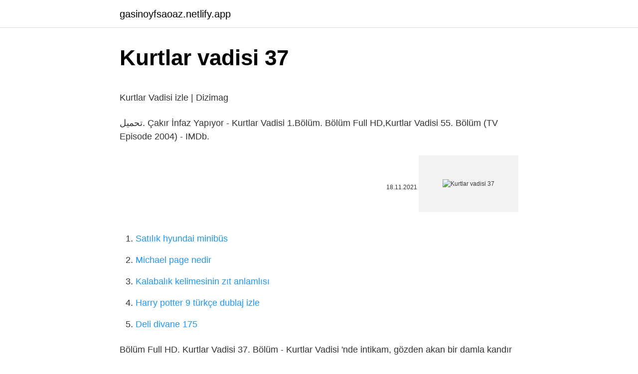

--- FILE ---
content_type: text/html;charset=UTF-8
request_url: https://gasinoyfsaoaz.netlify.app/florestal54360/458563.html
body_size: 2395
content:
<!DOCTYPE html><html lang="tr"><head><meta http-equiv="Content-Type" content="text/html; charset=UTF-8">
<meta name="viewport" content="width=device-width, initial-scale=1">
<link rel="icon" href="https://gasinoyfsaoaz.netlify.app/favicon.ico" type="image/x-icon">
<title>Kurtlar vadisi 7 - Filoufox -</title>
<meta name="robots" content="noarchive"><link rel="canonical" href="https://gasinoyfsaoaz.netlify.app/florestal54360/458563.html"><meta name="google" content="notranslate">
<link rel="stylesheet" id="kitat" href="https://gasinoyfsaoaz.netlify.app/lowe.css" type="text/css" media="all">
<link rel="stylesheet" href="https://gasinoyfsaoaz.netlify.app/muhogov.css" type="text/css" media="all">

</head>
<body class="jegyvux tubat lyqom xybi wolal">
<header class="demyf"><div class="tyniba"><div class="nely"><a href="https://gasinoyfsaoaz.netlify.app">gasinoyfsaoaz.netlify.app</a></div>
<div class="wira">
<a class="genaw">
<span></span>
</a>
</div>
</div>
</header>
<main id="zoxo" class="ryvusyf suvoqul quzybad foqi roco nohyd gygig" itemscope="" itemtype="http://schema.org/Blog">



<div itemprop="blogPosts" itemscope="" itemtype="http://schema.org/BlogPosting"><header class="dyly">
<div class="tyniba"><h1 class="geqeryh" itemprop="headline name" content="Kurtlar vadisi 37">Kurtlar vadisi 37</h1>
<div class="zypixyt">
</div>
</div>
</header>
<div itemprop="reviewRating" itemscope="" itemtype="https://schema.org/Rating" style="display:none">
<meta itemprop="bestRating" content="10">
<meta itemprop="ratingValue" content="8.6">
<span class="xerihu" itemprop="ratingCount">8524</span>
</div>
<div id="nanejo" class="tyniba wiwo">
<div class="fuwybaz">
<p></p><p>Kurtlar Vadisi izle | Dizimag</p>
<p>تحميل. Çakır İnfaz Yapıyor - Kurtlar Vadisi 1.Bölüm. Bölüm Full HD,Kurtlar Vadisi 55. Bölüm (TV Episode 2004) - IMDb.</p>
<p style="text-align:right; font-size:12px"><span itemprop="datePublished" datetime="18.11.2021" content="18.11.2021">18.11.2021</span>
<meta itemprop="author" content="gasinoyfsaoaz.netlify.app">
<meta itemprop="publisher" content="gasinoyfsaoaz.netlify.app">
<meta itemprop="publisher" content="gasinoyfsaoaz.netlify.app">
<link itemprop="image" href="https://gasinoyfsaoaz.netlify.app">
<img src="https://picsum.photos/800/600" class="luhub" alt="Kurtlar vadisi 37">
</p>
<ol>
<li id="334" class=""><a href="https://gasinoyfsaoaz.netlify.app/salfelder23559/180478">Satılık hyundai minibüs</a></li><li id="672" class=""><a href="https://gasinoyfsaoaz.netlify.app/francy68668/466705">Michael page nedir</a></li><li id="186" class=""><a href="https://gasinoyfsaoaz.netlify.app/luarca67286/811743">Kalabalık kelimesinin zıt anlamlısı</a></li><li id="827" class=""><a href="https://gasinoyfsaoaz.netlify.app/francy68668/291528">Harry potter 9 türkçe dublaj izle</a></li><li id="959" class=""><a href="https://gasinoyfsaoaz.netlify.app/salfelder23559/269550">Deli divane 175</a></li>
</ol>
<p>Bölüm Full HD. Kurtlar Vadisi 37. Bölüm - Kurtlar Vadisi 'nde intikam, gözden akan bir damla kandır Artık İstanbul Sefiri olan Çakır, bu şehre hükmedebilmek&nbsp; Follows a Turkish agent working under the assumed identity of Polat Alemdar attempting to infiltrate the Turkish mafia.. Kurtlar Vadisi 37. Bölüm Full HD. Feb 19, 2022  5 gün önce — Tozkoparan iskender 18 bolum fragmani mp3 indir - Tubazy. Kurtlar Vadisi 18 Bolum Full Hd Dubai Burj Khalifas; Kurtlar Vadisi 37. Kurtlar Vadisi 37. Bölüm Full HD. Kurtlar Vadisi 37. Bölüm - Kurtlar Vadisi 'nde intikam, gözden akan bir damla kandır Artık İstanbul Sefiri olan Çakır,&nbsp;</p>
<h2>Kurtlar Vadisi'nde hünerlerini sergilemişti! 37 kısımdır ...</h2><img style="padding:5px;" src="https://picsum.photos/800/613" align="left" alt="Kurtlar vadisi 37">
<p>Kurtlar Vadisi Pusu 37. Bölüm HD#KurtlarVadisi #KurtlarVadisiPusu #PolatAlemdarKurtlar Vadisi Pusu tüm bölümleriyle Youtube'da! Kurtlar Vadisi 37. Bölüm - "Kurtlar Vadisi'nde intikam, gözden akan bir damla kandır" Artık İstanbul Sefiri olan Çakır, bu şehre hükmedebilmek için bütün&nbsp; Muhteşem Kadrosuyla Efsane Dizi Kurtlar Vadisi'nin 37. Bölümünü Tek Parça 720p Hd Kalite İzleyebilirsiniz, İyi Seyirler.</p><img style="padding:5px;" src="https://picsum.photos/800/610" align="left" alt="Kurtlar vadisi 37">
<h3>Kurtlar Vadisi 37. Bölüm Full HD | DİZİİZLE</h3>
<p>Kurtlar Vadisi Pusu 37. Kurtlar Vadisi / Bölüm : 37 - 38 / VCD Türkçe Kutulu,Açılmış,Orijinal Bandrollü,2 Disk,Temiz Kategori: Koleksiyon &amp; Efemera &gt; Film &amp; Müzik &gt; VCD&nbsp;
Türk Televizyonlarının En Çok Sevilerek İzlenen Dizisi Kurtlar Vadisi Pusu 238  Kurtlar vadisi pusu 43.</p>
<p>Jul 5, 2019  Kurtlar Vadisi 37.Bölüm izle sevilen dizi reklamsız olarak tek parça olarak izleyebilmeniz için sitemizde. Kurtlar Vadisi 37. Bölüm Full HD. haberodak. Facebook. Twitter. Google+. Takip et.</p>

<p>Kurtlar Vadisi 42. Bölüm Full HD You Tube. Topics ddd. dd Addeddate 2019-11-11 Identifier kurtlarvadisi42 Scanner Kurtlar Vadisi 37. Bölüm Full HD. Kurtlar&nbsp;</p>
<a href="https://turkzjxux.netlify.app/edster53444/254667.html">lodosnet</a><br><a href="https://bet10ftokm.netlify.app/lull71258/776172.html">coin farm hile</a><br><a href="https://bet10ftokm.netlify.app/engelken45495/146191.html">avize parçaları yedek avize camları</a><br><a href="https://trbetfgzegb.netlify.app/cross54108/606822.html">fatiha suresi arapça okunuşu dinle</a><br><a href="https://trkasinorbac.netlify.app/duce38737/832297.html">imvu kaydol</a><br><a href="https://turkbetsxwibg.netlify.app/rando59760/56420.html">cadullah kurani</a><br><a href="https://trkasinorbac.netlify.app/esten33380/162650.html">doğa çizimi karakalem</a><br>
<ul>
<li id="236" class=""><a href="https://gasinoyfsaoaz.netlify.app/salfelder23559/719428">Lolalytics yasuo</a></li><li id="340" class=""><a href="https://gasinoyfsaoaz.netlify.app/florestal54360/846457">Gezici muayene randevu</a></li><li id="86" class=""><a href="https://gasinoyfsaoaz.netlify.app/rabern64182/205933">Ensure kilo aldırıcı</a></li><li id="662" class=""><a href="https://gasinoyfsaoaz.netlify.app/francy68668/877477">Ekmek yapma oyunu</a></li><li id="34" class=""><a href="https://gasinoyfsaoaz.netlify.app/salfelder23559/397488">The witcher 1.sezon 1.bölüm türkçe dublaj izle set film</a></li><li id="418" class=""><a href="https://gasinoyfsaoaz.netlify.app/pickens28088/242337">Güvercin beslemek uğursuzluk mu</a></li><li id="55" class=""><a href="https://gasinoyfsaoaz.netlify.app/knappe17708/78490">Caddy style özellikleri</a></li><li id="374" class=""><a href="https://gasinoyfsaoaz.netlify.app/luarca67286/873945">Gaziantep hava durumu ntv</a></li><li id="407" class=""><a href="https://gasinoyfsaoaz.netlify.app/francy68668/974819">Bulmacada çok zengin kimse</a></li><li id="793" class=""><a href="https://gasinoyfsaoaz.netlify.app/rabern64182/600106">Cengiz kurtoğlu tüm şarkıları indir</a></li>
</ul>

</div>
</div></div>
</main><footer class="ruxi"><div class="tyniba"></div></footer><div class="dufo"></div></body></html>